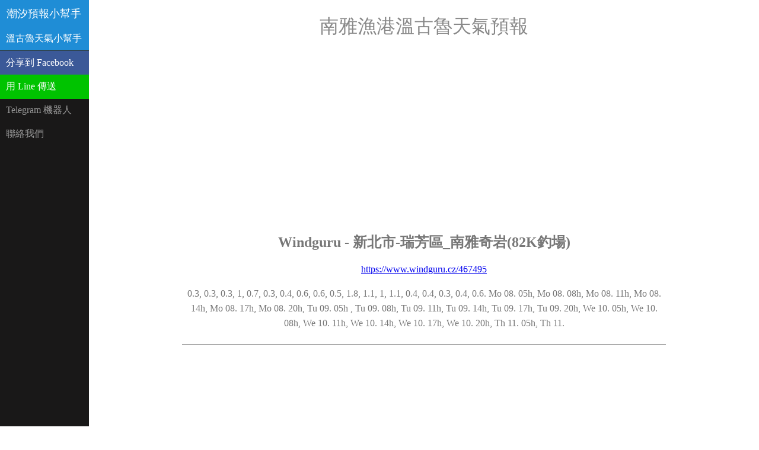

--- FILE ---
content_type: text/html; charset=utf-8
request_url: https://goyeah.tw/weather/%E5%8D%97%E9%9B%85%E6%BC%81%E6%B8%AF
body_size: 1750
content:

<!doctype html>
<html lang="zh-Hant-TW">
<head>
<meta charset="utf-8">
<meta name="viewport" content="width=device-width, initial-scale=1.0">
<title>南雅漁港溫古魯天氣預報</title>
<meta name="description" content="南雅漁港溫古魯天氣預報 資料來源：Google 搜尋引擎 https://www.google.com.tw/">
<meta property="og:description" content="南雅漁港溫古魯天氣預報 資料來源：Google 搜尋引擎 https://www.google.com.tw/"/>
<meta property="og:url" content="https://goyeah.tw/weather/南雅漁港"/>
<meta property="og:type" content="article"/>
<meta property="og:title" content="南雅漁港溫古魯天氣預報"/>
<meta property="og:image" content="https://goyeah.tw/assets/img/og.png"/>
<meta property="fb:app_id" content="969078209857835"/>
<link href="https://fonts.googleapis.com/icon?family=Material+Icons" rel="stylesheet">
<link rel="stylesheet" href="/assets/css/A.pure-min.css+layouts,,_side-menu.css+c3.min.css+windguru.css,Mcc.VHQ1EgUvu6.css.pagespeed.cf.aSVoejZgXg.css">
</head>
<body><noscript><meta HTTP-EQUIV="refresh" content="0;url='https://goyeah.tw/weather/%E5%8D%97%E9%9B%85%E6%BC%81%E6%B8%AF?PageSpeed=noscript'" /><style><!--table,div,span,font,p{display:none} --></style><div style="display:block">Please click <a href="https://goyeah.tw/weather/%E5%8D%97%E9%9B%85%E6%BC%81%E6%B8%AF?PageSpeed=noscript">here</a> if you are not redirected within a few seconds.</div></noscript>
<div id="layout">
<div id="menu">
<div class="pure-menu">
<a class="pure-menu-heading" href="/">潮汐預報小幫手</a>
<a class="pure-menu-heading weather" href="/weather">溫古魯天氣小幫手</a>
<ul class="pure-menu-list">
<li class="pure-menu-item">
<a class="pure-menu-link share-to-facebook" data-href="" href="javascript:void(0);" rel="nofollow">分享到 Facebook</a>
</li>
<li class="pure-menu-item">
<a class="pure-menu-link share-to-line" data-href="" href="javascript:void(0);" rel="nofollow">用 Line 傳送</a>
</li>
<li class="pure-menu-item">
<a class="pure-menu-link telegram-bot" href="https://t.me/TWTideBot" rel="nofollow" target="_blank">Telegram 機器人</a>
</li>
<li class="pure-menu-item">
<a href="https://m.me/1692323767695581" class="pure-menu-link" rel="nofollow" target="_blank">聯絡我們</a>
</li>
</ul>
</div>
</div>
<div class="content pure-u-1 pure-u-md-3-4">
<div>
<div class="posts">
<h1 class="content-subhead">南雅漁港溫古魯天氣預報</h1>
<div class="header_ad">
<ins class="adsbygoogle" style="display:block" data-ad-client="ca-pub-9667339335409596" data-ad-slot="3994076401" data-ad-format="auto"></ins>
<script>(adsbygoogle=window.adsbygoogle||[]).push({});</script>
</div>
<section class="post" onclick="window.open(&#34;https://www.windguru.cz/467495&#34;)">
<header class="post-header">
<h2 class="post-title">Windguru - 新北市-瑞芳區_南雅奇岩(82K釣場)</h2>
<p class="post-meta">
<a href="https://www.windguru.cz/467495" class="post-link" onclick="return false;">https://www.windguru.cz/467495</a>
</p>
</header>
<div class="post-description">
<p>
0.3, 0.3, 0.3, 1, 0.7, 0.3, 0.4, 0.6, 0.6, 0.5, 1.8, 1.1, 1, 1.1, 0.4, 0.4, 0.3, 0.4, 0.6. Mo
08. 05h, Mo 08. 08h, Mo 08. 11h, Mo 08. 14h, Mo 08. 17h, Mo 08. 20h, Tu 09. 05h
, Tu 09. 08h, Tu 09. 11h, Tu 09. 14h, Tu 09. 17h, Tu 09. 20h, We 10. 05h, We 10.
08h, We 10. 11h, We 10. 14h, We 10. 17h, We 10. 20h, Th 11. 05h, Th 11.
</p>
</div>
</section>
<div class="footer_ad">
<ins class="adsbygoogle" style="display:block" data-ad-client="ca-pub-9667339335409596" data-ad-slot="5470809609" data-ad-format="auto"></ins>
<script>(adsbygoogle=window.adsbygoogle||[]).push({});</script>
</div>
</div>
</div>
</div>
</div>
<script src="/assets/js/jquery.min.js+auto-complete.min.js.pagespeed.jc.iLotIfHY28.js"></script><script>eval(mod_pagespeed_xU_NgVahYu);</script>
<script>eval(mod_pagespeed_pIBNquPxUD);</script>
<script src="/assets/js/windguru.js"></script>
<script async src="//pagead2.googlesyndication.com/pagead/js/adsbygoogle.js"></script>
</body>
</html>


--- FILE ---
content_type: text/html; charset=utf-8
request_url: https://www.google.com/recaptcha/api2/aframe
body_size: 267
content:
<!DOCTYPE HTML><html><head><meta http-equiv="content-type" content="text/html; charset=UTF-8"></head><body><script nonce="5z4oMSOCuSDdVtrlqtOzQQ">/** Anti-fraud and anti-abuse applications only. See google.com/recaptcha */ try{var clients={'sodar':'https://pagead2.googlesyndication.com/pagead/sodar?'};window.addEventListener("message",function(a){try{if(a.source===window.parent){var b=JSON.parse(a.data);var c=clients[b['id']];if(c){var d=document.createElement('img');d.src=c+b['params']+'&rc='+(localStorage.getItem("rc::a")?sessionStorage.getItem("rc::b"):"");window.document.body.appendChild(d);sessionStorage.setItem("rc::e",parseInt(sessionStorage.getItem("rc::e")||0)+1);localStorage.setItem("rc::h",'1769007744503');}}}catch(b){}});window.parent.postMessage("_grecaptcha_ready", "*");}catch(b){}</script></body></html>

--- FILE ---
content_type: text/javascript; charset=utf-8
request_url: https://goyeah.tw/assets/js/windguru.js
body_size: 253
content:
function search( keyword ) {
    window.location.href = "/weather/" + encodeURIComponent( keyword )
}

$(function () {    $('#search').focus();
    $('#search').keydown(function (e) {
        switch (e.which) {
            case 13:
                e.preventDefault();
                search($('#search').val());
                return false;
        }
    });
    $('button[type="submit"]').click(function(e){
        e.preventDefault();
        search($('#search').val());
    });
});